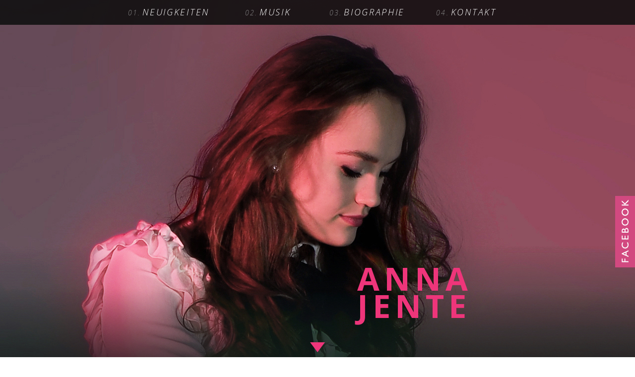

--- FILE ---
content_type: text/html; charset=UTF-8
request_url: http://annajente.de/
body_size: 23709
content:
<!DOCTYPE html>
<html>
<head>
	<meta charset="UTF-8">
	<title></title>
	<link rel="profile" href="http://gmpg.org/xfn/11">
	<link rel="pingback" href="http://annajente.de/xmlrpc.php">
	<script src="http://ajax.googleapis.com/ajax/libs/jquery/2.0.3/jquery.min.js"></script>
		<!--[if lt IE 9]>
	<script src="http://annajente.de/wp-content/themes/annaspeidel/js/html5.js"></script>
	<![endif]-->
	<link rel='stylesheet' id='opensans-css'  href='http://fonts.googleapis.com/css?family=Open+Sans%3A300%2C300italic%2C400%2C600%2C700&#038;ver=3.8' type='text/css' media='all' />
<link rel='stylesheet' id='normalize-css'  href='http://annajente.de/wp-content/themes/annaspeidel/assets/stylesheets/normalize.css?ver=3.8' type='text/css' media='all' />
<link rel='stylesheet' id='lightbox-css'  href='http://annajente.de/wp-content/themes/annaspeidel/assets/stylesheets/lightbox.css?ver=3.8' type='text/css' media='all' />
<link rel='stylesheet' id='style-css'  href='http://annajente.de/wp-content/themes/annaspeidel/assets/stylesheets/style.css?ver=3.8' type='text/css' media='all' />
<script type='text/javascript' src='http://annajente.de/wp-content/themes/annaspeidel/assets/javascripts/sly.min.js?ver=3.8'></script>
<script type='text/javascript' src='http://annajente.de/wp-content/themes/annaspeidel/assets/javascripts/scrollIt.min.js?ver=3.8'></script>
<script type='text/javascript' src='http://annajente.de/wp-content/themes/annaspeidel/assets/javascripts/waypoints.min.js?ver=3.8'></script>
<script type='text/javascript' src='http://annajente.de/wp-content/themes/annaspeidel/assets/javascripts/jquery.dotdotdot.min.js?ver=3.8'></script>
<script type='text/javascript' src='http://annajente.de/wp-content/themes/annaspeidel/assets/javascripts/lightbox-2.6.min.js?ver=3.8'></script>
<script type='text/javascript' src='http://annajente.de/wp-content/themes/annaspeidel/assets/javascripts/functions.js?ver=3.8'></script>
<link rel="EditURI" type="application/rsd+xml" title="RSD" href="http://annajente.de/xmlrpc.php?rsd" />
<link rel="wlwmanifest" type="application/wlwmanifest+xml" href="http://annajente.de/wp-includes/wlwmanifest.xml" /> 
<meta name="generator" content="WordPress 3.8" />
<link rel="alternate" href="http://annajente.de" hreflang="de" />
<link rel="alternate" href="http://annaspeidel.com" hreflang="en" />
</head>

<body>
<header>
	<div class="content">
		<nav>
			<ul>
				<li>
					<a href="/#news" data-scroll-nav="1">
						<h4>01.</h4>
						<h3>
							Neuigkeiten						</h3>
					</a>
				</li>
				<li>
					<a href="/#music" data-scroll-nav="2">
						<h4>02.</h4>
						<h3>
							Musik						</h3>
					</a>
				</li>
				<li>
					<a href="/#bio" data-scroll-nav="3">
						<h4>03.</h4>
						<h3>
							Biographie						</h3>
					</a>
				</li>
				<li>
					<a href="/#contact" data-scroll-nav="4">
						<h4>04.</h4>
						<h3>
							Kontakt						</h3>
					</a>
				</li>
			</ul>
		</nav>
	</div>
	<!--
	<ul id="languageSwitcher">	<li class="lang-item lang-item-9 lang-item-de current-lang"><a hreflang="de" href="http://annajente.de">de</a></li>
	<li class="lang-item lang-item-11 lang-item-en"><a hreflang="en" href="http://annaspeidel.com">en</a></li>
/ul>-->
</header><section id="welcome" data-scroll-index="0">
	<div class="content">
		<h1 id="title">Anna<br>Jente</h1>
		<a href="https://www.facebook.com/Anna-Jente-777393312361417/" id="facebook"></a>
		<div id="welcome_message">
		<p>Hey ihr Lieben! Schön dass Ihr bei mir vorbeischaut -<br />
ich mache wahnsinnig gerne Musik und freue mich sehr, wenn Ihr Spaß habt meine Lieder zu hören!</p>
			<div id="anna"></div>
		</div>
	</div>
</section>
<section id="news" data-scroll-index="1">
	<div class="content">
		<div class="arrow" id="newsPrev"></div>
		<div id="newsSlider">
			<ul class="slidee">
										<li>
							<div class="news">
								<div class="newsHeader">19.04.2021 music4help</div>
								<div class="newsShort"><p>Während der Pandemie fand das größte Livestream-Benefizkonzert &#8220;music4help&#8221; in Ludwigsburg statt. Anna war dabei! Im urbanharbor Check Cloud Showroom sang sie ihre beiden Songs &#8220;On the other Side&#8221; und &#8220;Mr. Bond&#8221;. Mehr Infos und Hörproben auf https://music4help.de/ Ein herzliches Danke an die Veranstalter &#8211; die Möglinger USU Software AG, des Scala Ludwigsburg und die Agentur [&hellip;]</p>
</div>
								<div class="more">
									<a href="/neuigkeiten/#396">weiter lesen</a>
								</div>
							</div>
						</li>
											<li>
							<div class="news">
								<div class="newsHeader">04.05.2020 Anna in Regio TV Stuttgart</div>
								<div class="newsShort"><p>Ein herzliches Danke an Regio TV und Jens Abele von den Tonetemple Studios! Hier gehts zur Aufzeichnung des Studiokonzerts: https://www.regio-tv.de/mediathek/video/konzert-mit-anna-jente/</p>
</div>
								<div class="more">
									<a href="/neuigkeiten/#393">weiter lesen</a>
								</div>
							</div>
						</li>
											<li>
							<div class="news">
								<div class="newsHeader">11.10.2019 Hautnahkonzert Kultur- und Theaterladen Markgröningen</div>
								<div class="newsShort"><p>Hautnahkonzert im Kultur- und Theaterladen in Markgröningen &#8211; Anna präsentiert im kleinen Rahmen ihre neuen Songs und natürlich auch wieder das Beste aus ihrem bewährten Repertoire, dazu neue Cover, die sie auf ihre Weise improvisiert&#8230; Das Konzert ist immer schnell ausverkauft, sichert Euch die restlichen Karten!</p>
</div>
								<div class="more">
									<a href="/neuigkeiten/#382">weiter lesen</a>
								</div>
							</div>
						</li>
											<li>
							<div class="news">
								<div class="newsHeader">04.05.2018 Anna im Forum Ludwigsburg! Stadtgründungsfeier</div>
								<div class="newsShort"><p>300 Jahre Stadtrecht Ludwigsburg &#8211; Anna singt am großen Festakt zur Stadtgründungsfeier im Forum am Schlosspark! Beginn 19:00 Eintritt: Kostenfreie Bürgerkarten können ab 13.04. im Abonnement-Büro des Forum am Schlosspark erworben werden (Mathildenstraße 29 71638 Ludwigsburg Telefon 07141 910-3918 E-Mail: abonnement@ludwigsburg.de) Ein herzliches Danke an alle Organisatoren, an das Sinfonieorchester der Stadt Ludwigsburg und besonders [&hellip;]</p>
</div>
								<div class="more">
									<a href="/neuigkeiten/#350">weiter lesen</a>
								</div>
							</div>
						</li>
											<li>
							<div class="news">
								<div class="newsHeader">31.10.2017 Ehrenamtsabend Möglingen mit Anna und Lukas</div>
								<div class="newsShort"><p>Anna gestaltet das musikalische Rahmenprogramm des zweiten Ehrenamtsabends im Bürgerhaus in Möglingen. Lukas begleitet sie am Schlagzeug.</p>
</div>
								<div class="more">
									<a href="/neuigkeiten/#345">weiter lesen</a>
								</div>
							</div>
						</li>
											<li>
							<div class="news">
								<div class="newsHeader">16.09.2017 Anna beim USU Jubiläum</div>
								<div class="newsShort"><p>Firmenjubiläum &#8211; 40 Jahre USU AG am 16. September 2017 in Ludwigsburg (Studio im Werkzentrum Weststadt) mit Anna am Flügel und 600 geladenen Gästen</p>
</div>
								<div class="more">
									<a href="/neuigkeiten/#339">weiter lesen</a>
								</div>
							</div>
						</li>
											<li>
							<div class="news">
								<div class="newsHeader">21.4.2017 Kultur-Dinner in Ludwigsburg</div>
								<div class="newsShort"><p>Im SardoVino in Ludwigsburg startet im Frühjahr 2017 die Kultur-Dinner Reihe. Anna wird am 21.4. einen köstlichen sardischen Abend mit Gesang und Piano begleiten.</p>
</div>
								<div class="more">
									<a href="/neuigkeiten/#315">weiter lesen</a>
								</div>
							</div>
						</li>
											<li>
							<div class="news">
								<div class="newsHeader">Nacht der Lieder Theaterhaus Stuttgart 7./8.Dez 2016 mit Anna</div>
								<div class="newsShort"><p>In der diesjährigen Nacht der Lieder im Theaterhaus Stuttgart am 7. und 8. Dezember um 19:30 ist Anna mit dabei! Die Veranstaltung ist immer rasch ausverkauft. Die restlichen Karten gibt es unter diesem Link www.adticket.de/Die-Nacht-der-Lieder-Stuttgarter-Nachrichten-prasentiert.html</p>
</div>
								<div class="more">
									<a href="/neuigkeiten/#287">weiter lesen</a>
								</div>
							</div>
						</li>
											<li>
							<div class="news">
								<div class="newsHeader">3.6. Kultur- und Theaterladen in Markgröningen</div>
								<div class="newsShort"><p>Annas erstes Konzert als Anna Jente in Markgröningen am 3. Juni 2016 im Kultur- und Theaterladen. Das Konzertbüro Eckert in Markgröningen veranstaltet seit kurzem die Reihe der &#8220;Hautnahkonzerte&#8221; im schönen Ambiente des neuen Kulturzentrums von Matthias Eckert. Die Plätze sind beschränkt (ca. 50) also schnell buchen unter www.konzertbuero-eckert.de oder direkt bei Reservix.de oder Veranstaltungen24.de Ticket [&hellip;]</p>
</div>
								<div class="more">
									<a href="/neuigkeiten/#276">weiter lesen</a>
								</div>
							</div>
						</li>
											<li>
							<div class="news">
								<div class="newsHeader">12.3. Scala Ludwigsburg &#8220;Die Pelvis Show&#8221;</div>
								<div class="newsShort"><p>Anna zu Gast in der Pelvis Show am 12. März 2016 im Scala in Ludwigsburg! Die Show nach dem Motto &#8220;Echte Könner. Keine Jury.&#8221; Beginn 20:00 Uhr / Einlass 19:00 Uhr VVK 20,- (zzgl. Geb.) / AK 25,- Karten und Infos unter www.scala-ludwigsburg.de/veranstaltungen/die-pelvis-show/ Rückblick: Hier die Bilder der Show, es war großartig, herzlichen Dank lieber [&hellip;]</p>
</div>
								<div class="more">
									<a href="/neuigkeiten/#265">weiter lesen</a>
								</div>
							</div>
						</li>
								</ul>
		</div>
		<div class="arrow" id="newsNext"></div>
	</div>
</section>
<section id="music" data-scroll-index="2">
	<div class="content">
		<iframe id="video" src="https://www.youtube.com/embed/GTWHQEOSV5s" frameborder="0" allowfullscreen></iframe>
		<div class="text">
			<h4>02.</h4>
			<h2>Musik</h2>
			<p>Mit ihrer Musik drück sie ihre Welt und Fantasie in Text und Musik aus. Die Inhalte sind entweder direkt aus der Seele gesprochen, als Geschichten erzählt oder einfach als lyrische Bilder gezeichnet. Es kann auch nur eine kleine alltägliche Szene sein, die sie aus ihrer erstaunlich tiefgründigen Sicht entdeckt und auf musikalisch anspruchsvolle Weise verarbeitet</p>
<blockquote><p>Meine Musik ist wie ein Ventil, wo ich alles ablassen kann. Dabei geht es gar nicht immer um mich, sondern um Dinge und Emotionen, die ich um mich herum beobachte.</p></blockquote>
<div>
<div>
<div>
<div>Nach ihren ersten Just17-Liedern singt sie zunehmend ihr neues Repertoire und steckt mitten in neuen Aufnahmen wie „Hey Boy“, das die Esslinger Zeitung im Mai nach einem kleinen Besuch im Studio wie folgt beschreibt: „…mit einer Feenstimme gesungen, über der ein Hauch von Melancholie schwebt. Die Komposition ist so bezaubernd, als sei sie nicht von dieser Welt.“</div>
</div>
</div>
</div>
<p><em>Höre und sehe mehr von Anna:</em> <a href="https://www.youtube.com/channel/UCnzLlDbD9MfVS9UZnJTA46Q/videos" target="_blank">YOUTUBE</a></p>
		</div>
		<!--
		<div class="cd">
			<h2>Just 17</h2>
			<ol>
<li style="text-align: left;">Place for Resting <a href="https://itunes.apple.com/de/album/just-17-unplugged/id791154827" target="_blank"><img class="alignnone size-full wp-image-94 alignright" title="" alt="play" src="http://annaspeidel.de/wp-content/uploads/2014/01/play.gif" width="20" height="20" /></a></li>
<li>How Life Works<a href="https://itunes.apple.com/de/album/just-17-unplugged/id791154827" target="_blank"><img class="alignright" title="" alt="play" src="http://annaspeidel.de/wp-content/uploads/2014/01/play.gif" width="20" height="20" /></a></li>
<li>Thank You<a href="https://itunes.apple.com/de/album/just-17-unplugged/id791154827" target="_blank"><img class="alignright" title="" alt="play" src="http://annaspeidel.de/wp-content/uploads/2014/01/play.gif" width="20" height="20" /></a></li>
<li>Searching for the Answer<a href="https://itunes.apple.com/de/album/just-17-unplugged/id791154827" target="_blank"><img class="alignright" title="" alt="play" src="http://annaspeidel.de/wp-content/uploads/2014/01/play.gif" width="20" height="20" /></a></li>
<li>Coconut<a href="https://itunes.apple.com/de/album/just-17-unplugged/id791154827" target="_blank"><img class="alignright" title="" alt="play" src="http://annaspeidel.de/wp-content/uploads/2014/01/play.gif" width="20" height="20" /></a></li>
<li>Just 17<a href="https://itunes.apple.com/de/album/just-17-unplugged/id791154827" target="_blank"><img class="alignright" title="" alt="play" src="http://annaspeidel.de/wp-content/uploads/2014/01/play.gif" width="20" height="20" /></a></li>
<li>Waterfall<a href="https://itunes.apple.com/de/album/just-17-unplugged/id791154827" target="_blank"><img class="alignright" title="" alt="play" src="http://annaspeidel.de/wp-content/uploads/2014/01/play.gif" width="20" height="20" /></a></li>
<li>Colors of Monet<a href="https://itunes.apple.com/de/album/just-17-unplugged/id791154827" target="_blank"><img class="alignright" title="" alt="play" src="http://annaspeidel.de/wp-content/uploads/2014/01/play.gif" width="20" height="20" /></a></li>
</ol>
<p style="text-align: center;"><em>Just 17 direkt hier bestellen:</em></p>
<p style="text-align: center;"><a href="http://shop.annaspeidel.de/de/home/8-just-17.html"><strong><img class="alignnone size-full wp-image-129" title="" alt="Musik_Cover" src="http://annaspeidel.de/wp-content/uploads/2014/01/Musik_Cover.png" width="240" height="120" /></strong></a></p>
<p style="text-align: center;"><em>Just 17 hier online bestellen oder direkt herunterladen auf:</em></p>
<p style="text-align: center;"><a href="https://itunes.apple.com/de/album/just-17-unplugged/id791154827"><img class="size-full wp-image-206 alignleft" title="" alt="itunes" src="http://annaspeidel.de/wp-content/uploads/2014/02/itunes.png" width="73" height="30" /></a><a href="http://www.amazon.de/Just-17-Unplugged-Anna-Speidel/dp/B00HNFKD98"><img class="size-full wp-image-207 alignright" title="" alt="amazon" src="http://annaspeidel.de/wp-content/uploads/2014/02/amazon.png" width="118" height="30" /></a></p>
		</div>
		-->
	</div>
</section>
<section id="bio" data-scroll-index="3">
	<div class="content" >
		<div class="text">
			<h4>03.</h4>
			<h2>Biografie</h2>
			<p>Anna Jente ist mit ihren 22 Jahren eine junge Musikerin aus dem Stuttgarter Raum. Sie ist mit Hausmusik groß geworden und hat immer schon gerne gesungen. Im Alter von 5 Jahren begann sie mit klassischem Klavierunterricht. Das Klavier war von Anfang an ihr Hauptinstrument. &#8220;Ich liebe es einfach, Klavier zu spielen!&#8221;. Nach dem ersten eigenen Song „Place for Resting“ ging es mit 17 als Singer-Songwriterin richtig los.</p>
<blockquote><p>Ich hatte plötzlich mega Bock Songs zu machen und konnte nicht mehr aufhören.</p></blockquote>
<div>
<div>
<div>
<div>Inzwischen sind zahlreiche Lieder entstanden, die sie neben ihrem Lehramtsstudium immer wieder zu verschiedenen Anlässen am Klavier präsentiert, und es kommen ständig neue hinzu&#8230;</div>
</div>
</div>
</div>
<p>&nbsp;</p>
<p>&nbsp;</p>
<p>&nbsp;</p>
		</div>
		<div id="galleryContainer">
			<div class="arrow" id="galleryPrev"></div>
			<div id="gallery">
				<div class="slidee">
					<a class="image_link" data-lightbox="anna" href="http://annajente.de/wp-content/uploads/2014/02/Janick-Studio1.jpg"><img class="image_0" src="http://annajente.de/wp-content/uploads/2014/02/Janick-Studio1-180x90.jpg"></a><a class="image_link" data-lightbox="anna" href="http://annajente.de/wp-content/uploads/2014/02/fotoauswahl-anna_0271.jpg"><img class="image_1" src="http://annajente.de/wp-content/uploads/2014/02/fotoauswahl-anna_0271-180x90.jpg"></a><a class="image_link" data-lightbox="anna" href="http://annajente.de/wp-content/uploads/2014/02/fotoauswahl-anna-bearb_0261.jpg"><img class="image_2" src="http://annajente.de/wp-content/uploads/2014/02/fotoauswahl-anna-bearb_0261-180x90.jpg"></a><a class="image_link" data-lightbox="anna" href="http://annajente.de/wp-content/uploads/2014/02/AnnaLive1.jpg"><img class="image_3" src="http://annajente.de/wp-content/uploads/2014/02/AnnaLive1-180x90.jpg"></a><a class="image_link" data-lightbox="anna" href="http://annajente.de/wp-content/uploads/2014/02/Anna-Ausschnitt-Mikro-neu.jpg"><img class="image_4" src="http://annajente.de/wp-content/uploads/2014/02/Anna-Ausschnitt-Mikro-neu-180x90.jpg"></a><a class="image_link" data-lightbox="anna" href="http://annajente.de/wp-content/uploads/2014/02/Anna-Auftritt-Sep13.jpg"><img class="image_5" src="http://annajente.de/wp-content/uploads/2014/02/Anna-Auftritt-Sep13-180x90.jpg"></a><a class="image_link" data-lightbox="anna" href="http://annajente.de/wp-content/uploads/2014/02/Anna.jpg"><img class="image_6" src="http://annajente.de/wp-content/uploads/2014/02/Anna-180x90.jpg"></a>				</div>
			</div>
			<div class="arrow" id="galleryNext"></div>
		</div>
	</div>
</section>
<section id="contact" data-scroll-index="4">
	<div class="content">
		<div class="text">
			<h4>04.</h4>
			<h2>Kontakt</h2>
			<p>Wenn Euch meine Musik gefällt und Ihr Fragen habt oder weitere Infos wünscht, dann zögert nicht Kontakt aufzunehmen und mir eine Nachricht oder Anfrage zu schicken.</p>
<p>&nbsp;</p>
<p><strong>KONTAKT</strong></p>
<p><strong>M          </strong><a href="mailto:info@annajente.de"><em>info@annajente.de</em></a></p>
<p>&nbsp;</p>
<p><strong>BOOKING</strong></p>
<p><strong>T</strong>          +49 (0)172 3448295</p>
<p><strong>M</strong>          <a href="mailto:info@annajente.de"><em>info@annajente.de</em></a></p>
		</div>
		<div class="contact-form">
			<p><code><div id="cscf" class="cscfBlock">    <div class="cscfVersion" style="display:none;">       <a href="http://www.megnicholas.co.uk?version=4.3.2">Clean and Simple WordPress Contact Form by Meg Nicholas - WordPress Developer</a>    </div>     <div class="cscfMessageSent" style="display:none;">        <h3>Nachricht gesendet</h3><p>Danke für Ihre Nachricht, Sie werden sobald wie möglich eine Antwort erhalten. </p>    </div>    <div class="cscfMessageNotSent" style="display:none;">        <p>Entschuldigung, es ist ein Fehler aufgetreten und die Nachricht wurde nicht gesendet.</p>    </div>    <div class="cscfForm">        <p></p>        <form role="form" id="frmCSCF" name="frmCSCF" method="post">            <input type="hidden" id="cscf_nonce" name="cscf_nonce" value="3859f781f4" /><input type="hidden" name="_wp_http_referer" value="/" />            <input type="hidden" name="post-id" value="265">                                    <!--email address-->            <div class="control-group form-group">                <label for="cscf_email">E-Mail-Adresse:</label>                <div class="">                                        <input class="form-control input-xlarge"                        data-rule-required="true"                        data-rule-email="true"                        data-msg-required="Bitte geben Sie Ihre E-Mail-Adresse ein."                        data-msg-email="Bitte geben Sie eine gültige E-Mail-Adresse an."                        type="email" id="cscf_email" name="cscf[email]"                         value=""                         placeholder="Ihre E-Mail-Adresse"                    />                </div>                <span for="cscf_email" class="help-inline help-block error" style="display:none;">                                    </span>            </div>                        <!-- name -->             <div class="control-group form-group">                <label for="cscf_name">Name:</label>                <div class="">                                        <input class="form-control input-xlarge"                       data-rule-required="true"                       data-msg-required="Bitte geben Sie Ihren Namen ein."                       type="text" id="cscf_name" name="cscf[name]"                        value=""                        placeholder="Ihr Name"                    />                </div>                <span for="cscf_name" class="help-inline help-block error" style="display:none;">                                    </span>            </div>              <!-- message -->            <div class="control-group form-group">                <label for="cscf_message">Nachricht:</label>                <div class="">                                        <textarea class="form-control input-xlarge"                        data-rule-required="true"                        data-msg-required="Bitte geben Sie Ihre Nachricht ein."                        id="cscf_message" name="cscf[message]" rows="10"                         placeholder="Ihre Nachricht"></textarea>                </div>                <span for="cscf_message" class="help-inline help-block error" style="display:none;">                                    </span>            </div>            <!-- recaptcha -->                                 <input type="submit" class="btn btn-default" value="Nachricht senden"/>        </form>    </div></div></code></p>
		</div>
	</div>
</section>

<div id="triangle"></div>


		<footer>
			<div id="bar"></div>
			<div id="top">
				<div class="container"><h3>Booking</h3><div class="menu-booking-container"><ul id="menu-booking" class="menu"><li id="menu-item-88" class="menu-item menu-item-type-custom menu-item-object-custom menu-item-88"><a href="http://">Eva Speidel</a></li>
<li id="menu-item-79" class="menu-item menu-item-type-custom menu-item-object-custom menu-item-79"><a href="mailto:info@annajente.de">info@annajente.de</a></li>
<li id="menu-item-89" class="menu-item menu-item-type-custom menu-item-object-custom menu-item-89"><a href="http://">+49 (0)172 3448295</a></li>
</ul></div></div><div class="container"><h3>Kontakt</h3><div class="menu-kontakt-container"><ul id="menu-kontakt" class="menu"><li id="menu-item-80" class="menu-item menu-item-type-custom menu-item-object-custom menu-item-80"><a href="mailto:info@annajente.de">info@annajente.de</a></li>
</ul></div></div><div class="container"><h3>Netzwerk</h3><div class="menu-netzwerk-container"><ul id="menu-netzwerk" class="menu"><li id="menu-item-87" class="menu-item menu-item-type-custom menu-item-object-custom menu-item-87"><a href="https://www.youtube.com/channel/UCnzLlDbD9MfVS9UZnJTA46Q/videos">Youtube</a></li>
<li id="menu-item-314" class="menu-item menu-item-type-custom menu-item-object-custom menu-item-314"><a href="https://www.facebook.com/Anna-Jente-777393312361417/">Facebook</a></li>
</ul></div></div>			</div>
			<div id="bottom">
				<div class="container">			<div class="textwidget"><p>Copyright © 2014 by Anna Jente. All rights reserved.</p>
</div>
		</div>			</div>
		</footer>
	<script type='text/javascript' src='http://annajente.de/wp-includes/js/jquery/jquery.js?ver=1.10.2'></script>
<script type='text/javascript' src='http://annajente.de/wp-includes/js/jquery/jquery-migrate.min.js?ver=1.2.1'></script>
<script type='text/javascript' src='http://annajente.de/wp-content/plugins/clean-and-simple-contact-form-by-meg-nicholas/js/jquery.validate.min.js?ver=1.11.0'></script>
<script type='text/javascript'>
/* <![CDATA[ */
var cscfvars = {"ajaxurl":"http:\/\/annajente.de\/wp-admin\/admin-ajax.php"};
/* ]]> */
</script>
<script type='text/javascript' src='http://annajente.de/wp-content/plugins/clean-and-simple-contact-form-by-meg-nicholas/js/jquery.validate.contact.form.js?ver=4.3.2'></script>
</body>
</html>

--- FILE ---
content_type: text/css
request_url: http://annajente.de/wp-content/themes/annaspeidel/assets/stylesheets/lightbox.css?ver=3.8
body_size: 4104
content:
/* line 7, ../sass/lightbox.sass */
body:after {
	content: url(../images/close.png) url(../images/loading.gif) url(../images/prev.png) url(../images/next.png);
	display: none;
}

/* line 11, ../sass/lightbox.sass */
.lightboxOverlay {
	position: absolute;
	top: 0;
	left: 0;
	z-index: 9999;
	background-color: black;
	filter: progid:DXImageTransform.Microsoft.Alpha(Opacity=80);
	opacity: 0.8;
	display: none;
}

/* line 20, ../sass/lightbox.sass */
.lightbox {
	position: absolute;
	left: 0;
	width: 100%;
	z-index: 10000;
	text-align: center;
	line-height: 0;
	font-weight: normal;
}
/* line 28, ../sass/lightbox.sass */
.lightbox .lb-image {
	display: block;
	height: auto;
	-webkit-border-radius: 3px;
	-moz-border-radius: 3px;
	-ms-border-radius: 3px;
	-o-border-radius: 3px;
	border-radius: 3px;
}
/* line 32, ../sass/lightbox.sass */
.lightbox a img {
	border: none;
}

/* line 35, ../sass/lightbox.sass */
.lb-outerContainer {
	position: relative;
	background-color: white;
	*zoom: 1;
	width: 250px;
	height: 250px;
	margin: 0 auto;
	-webkit-border-radius: 4px;
	-moz-border-radius: 4px;
	-ms-border-radius: 4px;
	-o-border-radius: 4px;
	border-radius: 4px;
}
/* line 38, ../../../../.rvm/gems/ruby-1.9.3-p392/gems/compass-0.12.2/frameworks/compass/stylesheets/compass/utilities/general/_clearfix.scss */
.lb-outerContainer:after {
	content: "";
	display: table;
	clear: both;
}

/* line 44, ../sass/lightbox.sass */
.lb-container {
	padding: 4px;
}

/* line 47, ../sass/lightbox.sass */
.lb-loader {
	position: absolute;
	top: 43%;
	left: 0%;
	height: 25%;
	width: 100%;
	text-align: center;
	line-height: 0;
}

/* line 56, ../sass/lightbox.sass */
.lb-cancel {
	display: block;
	width: 32px;
	height: 32px;
	margin: 0 auto;
	background: url(../images/loading.gif) no-repeat;
}

/* line 63, ../sass/lightbox.sass */
.lb-nav {
	position: absolute;
	top: 0;
	left: 0;
	height: 100%;
	width: 100%;
	z-index: 10;
}

/* line 71, ../sass/lightbox.sass */
.lb-container > .nav {
	left: 0;
}

/* line 74, ../sass/lightbox.sass */
.lb-nav a {
	outline: none;
}

/* line 77, ../sass/lightbox.sass */
.lb-prev, .lb-next {
	width: 49%;
	height: 100%;
	cursor: pointer;
	/* Trick IE into showing hover */
	display: block;
}

/* line 84, ../sass/lightbox.sass */
.lb-prev {
	left: 0;
	float: left;
}
/* line 87, ../sass/lightbox.sass */
.lb-prev:hover {
	background: url(../images/prev.png) left 48% no-repeat;
}

/* line 90, ../sass/lightbox.sass */
.lb-next {
	right: 0;
	float: right;
}
/* line 93, ../sass/lightbox.sass */
.lb-next:hover {
	background: url(../images/next.png) right 48% no-repeat;
}

/* line 96, ../sass/lightbox.sass */
.lb-dataContainer {
	margin: 0 auto;
	padding-top: 5px;
	*zoom: 1;
	width: 100%;
	-moz-border-radius-bottomleft: 4px;
	-webkit-border-bottom-left-radius: 4px;
	border-bottom-left-radius: 4px;
	-moz-border-radius-bottomright: 4px;
	-webkit-border-bottom-right-radius: 4px;
	border-bottom-right-radius: 4px;
}
/* line 38, ../../../../.rvm/gems/ruby-1.9.3-p392/gems/compass-0.12.2/frameworks/compass/stylesheets/compass/utilities/general/_clearfix.scss */
.lb-dataContainer:after {
	content: "";
	display: table;
	clear: both;
}

/* line 103, ../sass/lightbox.sass */
.lb-data {
	padding: 0 4px;
	color: #bbbbbb;
}
/* line 106, ../sass/lightbox.sass */
.lb-data .lb-details {
	width: 85%;
	float: left;
	text-align: left;
	line-height: 1.1em;
}
/* line 111, ../sass/lightbox.sass */
.lb-data .lb-caption {
	font-size: 13px;
	font-weight: bold;
	line-height: 1em;
}
/* line 115, ../sass/lightbox.sass */
.lb-data .lb-number {
	display: block;
	clear: left;
	padding-bottom: 1em;
	font-size: 12px;
	color: #999999;
}
/* line 121, ../sass/lightbox.sass */
.lb-data .lb-close {
	display: block;
	float: right;
	width: 30px;
	height: 30px;
	background: url(../images/close.png) top right no-repeat;
	text-align: right;
	outline: none;
	filter: progid:DXImageTransform.Microsoft.Alpha(Opacity=70);
	opacity: 0.7;
}
/* line 130, ../sass/lightbox.sass */
.lb-data .lb-close:hover {
	cursor: pointer;
	filter: progid:DXImageTransform.Microsoft.Alpha(Opacity=100);
	opacity: 1;
}


--- FILE ---
content_type: text/css
request_url: http://annajente.de/wp-content/themes/annaspeidel/assets/stylesheets/style.css?ver=3.8
body_size: 7649
content:
* {
	box-sizing: border-box;
	-moz-box-sizing: border-box;
}

body {
	font-family: 'Open Sans', sans-serif;
	font-weight: 400;
	font-size: 15px;
	line-height: 24px;
	color: rgb(73, 73, 73);
}

a {
	color: rgb(238, 53, 122);
	outline: 0;
}

a:hover {
	color: rgb(255, 255, 255);
}

h1 {
	color: rgb(238, 53, 122);
	font-size: 65px;
	line-height: 55px;
	font-weight: 700;
	letter-spacing: 0.14em;
}

h2 {
	font-size: 46px;
	line-height: 46px;
	font-weight: 300;
	font-style: italic;
	margin: 0;
	display: inline-block;
	color: rgb(238, 53, 122);
	text-transform: uppercase;
}

h3 {
	font-size: 18px;
	line-height: 34px;
	font-weight: 300;
	font-style: italic;
	margin: 0;
	display: inline-block;
	letter-spacing: 0.15em;
}

h4 {
	font-size: 14px;
	line-height: 34px;
	font-weight: 300;
	font-style: italic;
	margin: 0;
	display: inline-block;
	letter-spacing: 0.15em;
	color: rgb(140, 140, 140);
}

blockquote {
	color: rgb(238, 53, 122);
	margin: 30px 40px 30px -40px;
	font-size: 28px;
	line-height: 34px;
	font-weight: 300;
	font-style: italic;
}

strong {
	font-weight: 700;
}

em {
	font-weight: 300;
}

#triangle {
	position: fixed;
	bottom: 0;
	left: 50%;
	width: 0px;
	height: 0px;
	border-style: solid;
	border-width: 20px 15px 0 15px;
	border-color: rgb(238, 53, 122) transparent transparent transparent;
	margin: 10px 0px 10px -15px;
}

.content {
	overflow: hidden;
	width: 942px;
	margin-left: auto;
	margin-right: auto;
}

header {
	position: fixed;
	width: 100%;
	height: 50px;
	background: rgba(12, 13, 14, 0.85);
	z-index: 999;
}

header .content {
	width: 800px;
}

header nav ul {
	list-style: none;
	margin: 0;
	padding: 0;
	overflow: hidden;
}

header nav ul li {
	float: left;
	width: 25%;
	text-align: center;
	line-height: 50px;
}

header a {
	text-decoration: none;
	text-transform: uppercase;
	color: rgb(255, 255, 255);
}

header a:hover {
	color: rgb(238, 53, 122);
}

header a.active h3 {
	color: rgb(238, 53, 122);
}

#languageSwitcher{
	position: absolute;
	list-style: none;
	right: 0;
	top: 0;
	padding: 0;
	margin: 0 20px 0 0;
}

#languageSwitcher li {
	display: inline;
}

.current-lang a {
	color: rgb(238, 53, 122);
	line-height: 50px;
}

#title {
	position: absolute;
	top: 490px;
	left: 50%;
	padding-left: 80px;
	text-transform: uppercase;
}

#facebook {
	position: fixed;
	top: 395px;
	right: 0;
	width: 40px;
	height: 144px;
	background-image: url("../images/facebook.png");
}

#welcome {
	overflow: hidden;
	height: 1000px;
	background-color: rgb(24, 24, 26);
	background-image: url("../images/news.jpg");
	background-position: center top;
	background-repeat: no-repeat;
	color: rgb(255, 255, 255);
}

#welcome_message {
	width: 620px;
	margin-left: auto;
	margin-right: auto;
	margin-top: 785px;
	margin-bottom: 137px;
	font-size: 26px;
	line-height: 34px;
	font-weight: 300;
	font-style: italic;
	text-align: center;
}

#anna {
	background-image: url("../images/anna.png");
	background-position: center top;
	background-repeat: no-repeat;
	width: 156px;
	height: 49px;
	float: right;
}

#news {
	overflow: hidden;
	background-color: rgb(24, 24, 26);
	color: rgb(255, 255, 255);
	padding-top: 100px;
	padding-bottom: 100px;
}

.arrow {
	float: left;
	background-image: url("../images/arrow.png");
	background-position: center center;
	background-repeat: no-repeat;
	width: 66px;
	height: 250px;
	cursor: pointer;
}

.arrow:hover {
	cursor: pointer;
	background-image: url("../images/arrow_hover.png");
}

#newsPrev {
	-moz-transform: scaleX(-1);
  -o-transform: scaleX(-1);
  -webkit-transform: scaleX(-1);
  transform: scaleX(-1);
  filter: FlipH;
  -ms-filter: "FlipH";
}

#newsSlider {
	float: left;
	width: 810px;
	height: 250px;
	padding: 0;
}

#newsSlider .slidee {
	margin: 0;
	padding: 0;
	height: 100%;
	list-style: none;
}

#newsSlider li {
	float: left;
	margin: 0 15px;
	width: 240px;
	height: 100%;
}

.news {
	padding: 20px;
	width: 100%;
	height: 100%;
	background-color: rgb(32, 30, 32);
}

.newsHeader {
	height: 24px;
	color: rgb(238, 53, 122);
	font-size: 24px;
	line-height: 24px;
	letter-spacing: 0em;
	font-weight: 300;
	font-style: italic;
}

.newsShort {
	height: 120px;
	margin: 20px 0 16px 0;
	color: rgb(231, 230, 225);
	font-size: 14px;
	line-height: 24px;
}

.more {
	width: 100%;
	text-align: center;
	text-transform: uppercase;
}

.more a {
	color: rgb(73, 73, 73);
	font-size: 12px;
	line-height: 12px;
	letter-spacing: 0.2em;
	font-style: italic;
}

.more a:hover {
	color: rgb(238, 53, 122);
}

#news-all .content {
	width: 800px;
}

#news-all ul {
	list-style: none;
	margin-bottom: 100px;
}

#news-all li {
	padding-top: 100px;
}

#news-all h2 {
	margin: 20px 0;
}

#news-all h3 {
	display: block;
}

#music {
	overflow: hidden;
	height: 1200px;
	background-color: rgb(246, 246, 246);
}

#video {
	margin-left: 80px;
	margin-top: 100px;
	width: 760px;
	height: 428px;
}

#music .text {
	float: left;
	margin-left: 80px;
	margin-top: 100px;
	width: 760px;
}

#music .cd {
	float: left;
	width: 281px;
	margin-top: 260px;
	margin-left: 40px;
	background-color: rgb(235, 235, 235);
	padding: 10px 20px 0px 20px;
	color: rgb(73, 73, 73);
}

#music a {
	font-size: 13px;
}

.alignright {
	float: right;
}

#music .cd h2 {
	text-transform: none;
}

#music .cd ol {
	padding-left: 20px;
}

.cd strong {
	color: rgb(238, 53, 122);
	font-size: 50px;
}

.cd em {
	color: rgb(89, 89, 89);
}

.cd a {
	text-decoration: none;
}

#bio {
	overflow: hidden;
	height: 1000px;
	background-color: rgb(22, 22, 24);
	color: rgb(255, 255, 255);
	background-image: url("../images/bio.jpg");
	background-position: center center;
	background-repeat: no-repeat;
}

#bio .text {
	width: 420px;
	margin: 140px 0 0 440px;
}

#galleryContainer {
	margin: 0 0 0 260px;
}

#gallery {
	float: left;
	width: 600px;
	height: 90px;
	padding: 0;
}

#gallery .slidee {
	float: left;
	margin: 0;
	padding: 0;
	height: 100%;
}

#gallery a {
	float: left;
	margin: 0 10px;
	width: 180px;
	height: 100%;
}

#galleryPrev {
	height: 90px;
	width: 20px;
	-moz-transform: scaleX(-1);
  -o-transform: scaleX(-1);
  -webkit-transform: scaleX(-1);
  transform: scaleX(-1);
  filter: FlipH;
  -ms-filter: "FlipH";
}

#galleryNext {
	height: 90px;
	width: 20px;
}

.image_link {
	margin-right: 20px;
}

#contact {
	overflow: hidden;
	height: 850px;
	background-color: rgb(246, 246, 246);
}

#contact .text {
	float: left;
	width: 380px;
	margin: 100px 0 0 80px;
}

#contact .contact-form {
	float: left;
	width: 400px;
	margin: 295px 0 0 20px
}

label {
	display: none;
}

span {
	font-family: 'Open Sans', sans-serif;
	font-weight: 600;
	color: rgb(238, 53, 122);
}

input, textarea {
	font-family: 'Open Sans', sans-serif;
	font-weight: 700;
	color: rgb(73, 73, 73);
	width: 100%;
	border: 0;
	padding: 15px 21px;
	margin-bottom: 10px;
	background-color: rgb(233, 233, 233);
}

textarea {
	max-width: 400px;
	max-height: 400px;
}

.btn:hover {
	background-color: rgb(238, 53, 122);
	color: rgb(255, 255, 255);
}

footer {
	overflow: hidden;
	background-color: rgb(24, 24, 26);
}

#bar {
	width: 100%;
	height: 7px;
	background-color: rgb(238, 53, 122);
}

#top {
	overflow: hidden;
	width: 800px;
	margin-left: auto;
	margin-right: auto;
	margin-top: 25px;
	margin-bottom: 100px;
}

#top h3 {
	text-transform: uppercase;
}

#top .container {
	width: 33%;
	float: left;
}

#top ul {
	list-style: none;
	padding: 0;
}

#top a {
	text-decoration: none;
	color: rgb(221, 220, 216);
}

#top a:hover {
	color: rgb(238, 53, 122);
}

#bottom {
	overflow: hidden;
	font-size: 13px;
	line-height: 18px;
	width: 800px;
	color: rgb(42, 43, 45);
	text-align: center;
	margin-left: auto;
	margin-right: auto;
	margin-bottom: 100px;
}


--- FILE ---
content_type: text/javascript
request_url: http://annajente.de/wp-content/plugins/clean-and-simple-contact-form-by-meg-nicholas/js/jquery.validate.contact.form.js?ver=4.3.2
body_size: 4314
content:
jQuery(document).ready(function($) {
    
    var $div = $("#cscf");
    
    var $form = $div.find("#frmCSCF");
    
    $form.find("#recaptcha_response_field").focus(function() {

        $errele = $form.find("div[for='cscf_recaptcha']");
        $errele.html('');
        
    });
    
    $form.validate({ 

        errorElement: "span",

        highlight: function(label, errorClass, validClass) {
                               $(label).closest('.form-group').removeClass('has-success').addClass('has-error'); 
                               $(label).closest('.control-group').removeClass('success').addClass('error'); // support for bootstrap 2
                               
                       },
        unhighlight: function(label, errorClass, validClass) {
               $(label).closest('.form-group').removeClass('has-error').addClass('has-success');
               $(label).closest('.control-group').removeClass('error').addClass('success'); // support for bootstrap 2
        }
     });
        
    $form.submit(function (event) {

          $button = $(this).find("button");
          $button.attr("disabled","disabled");

          event.preventDefault();

          if ($form.validate().valid() ) {

              $.ajax({
              type : "post",
              dataType : "json",
              cache: false,
              url : cscfvars.ajaxurl,
              data : $($form).serialize() + "&action=cscf-submitform", 
              success: function(response,strText) {
                                                      if (response.valid === true) { 
                                                          //show sent message div
                                                          $formdiv=$div.find(".cscfForm");
                                                          $formdiv.css('display','none');
                                                          $messagediv=$div.find(".cscfMessageSent");
                                                          if (response.sent === false ) {
                                                              $messagediv=$div.find(".cscfMessageNotSent");
                                                          }

                                                          $messagediv.css('display','block');

                                                          if ( isScrolledIntoView($div) == false) {
                                                              scrollTo($div.selector);
                                                          }
                                                      }

                                                      else { 
                                                          $.each(response.errorlist, function(name, value) {
                                                              $errele = $form.find("div[for='cscf_" + name +"']");
                                                              $errele.html(value);
                                                              $errele.closest('.form-group').removeClass('has-success').addClass('has-error');
                                                              $errele.closest('.control-group').removeClass('success').addClass('error'); // support for bootstrap 2
                                                          });
                                                      }
                                                   },
              error: function(XMLHttpRequest, textStatus, errorThrown) { 
                      if (window.console) {
                          console.log("Status: " + textStatus + "Error: " + errorThrown + "Response: " + XMLHttpRequest.responseText);
                      }

                  } 													

              }); 

          };
          $button.removeAttr("disabled");
      });         
        
});

function scrollTo(id)
{
  // Scroll
  jQuery('html,body').animate({scrollTop: jQuery(id).offset().top},'slow');
}

function isScrolledIntoView(elem)
{
    var docViewTop = jQuery(window).scrollTop();
    var docViewBottom = docViewTop + jQuery(window).height();

    var elemTop = jQuery(elem).offset().top;
    var elemBottom = elemTop + jQuery(elem).height();

    return ((elemBottom <= docViewBottom) && (elemTop >= docViewTop));
}

--- FILE ---
content_type: text/javascript
request_url: http://annajente.de/wp-content/themes/annaspeidel/assets/javascripts/functions.js?ver=3.8
body_size: 763
content:
(function($) {
	
	$(document).ready(function(){
		
		$('.newsHeader').dotdotdot();
		$('.newsShort').dotdotdot();
		
		if ($('#newsSlider').length > 0) {
			var sly = new Sly('#newsSlider', {
				horizontal: 1,
				smart: 1,
				itemNav: 'basic',
				speed: 250,
				easing: 'swing',
				prevPage: '#newsPrev',
				nextPage: '#newsNext'
			});								
			sly.init();
		};
		
		if ($('#gallery').length > 0) {
			var sly = new Sly('#gallery', {
				horizontal: 1,
				smart: 1,
				itemNav: 'basic',
				speed: 250,
				easing: 'swing',
				prevPage: '#galleryPrev',
				nextPage: '#galleryNext'
			});								
			sly.init();
		};
		
		$.scrollIt();
		
		$('#contact').waypoint(function() {
			$('#triangle').toggle();
		}, {offset: '600'});
		
	});
	
})(jQuery);
